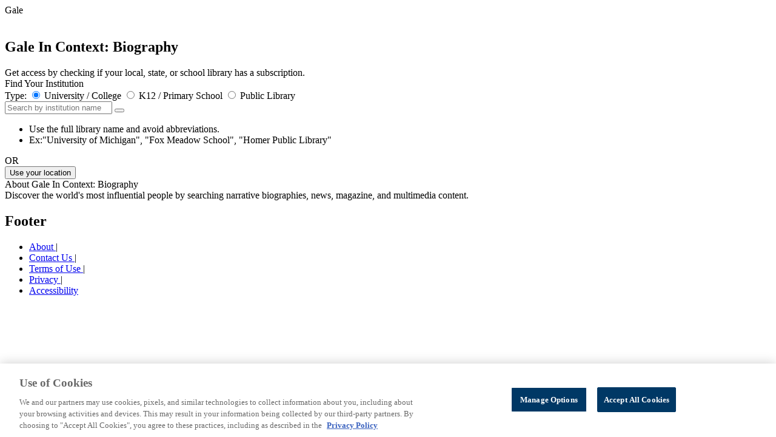

--- FILE ---
content_type: text/html;charset=UTF-8
request_url: https://galeapps.gale.com/apps/auth?userGroupName=&origURL=https%3A%2F%2Fgo.gale.com%2Fps%2Fi.do%3Fp%3DBIC%26u%3D%26id%3DGALE%7CBT2310009983%26v%3D2.1%26it%3Dr&prodId=BIC
body_size: 3465
content:

<!DOCTYPE HTML>
<html xmlns="http://www.w3.org/1999/xhtml">






	
	 
	


<head data-context-path="/apps">
	<meta charset="utf-8">
	<meta http-equiv="X-UA-Compatible" content="IE=edge">
	<meta name="viewport" content="width=device-width, initial-scale=1">
	
		<meta name="robots" content="none"/>
	
	<link rel="shortcut icon" href="/apps/resources/images/favicon.ico;JSESSIONID11_galeapps=1314DAAB8C574B6397654FF99AB414EC.galeapps_202_104_7" type="image/x-icon">
	<script type="text/javascript" src="/apps/resources/js/vendor/GaleApps-plugins.min.js;JSESSIONID11_galeapps=1314DAAB8C574B6397654FF99AB414EC.galeapps_202_104_7"></script>
	<script type="text/javascript" src="/apps/resources/js/GaleApps-all.min.js;JSESSIONID11_galeapps=1314DAAB8C574B6397654FF99AB414EC.galeapps_202_104_7"></script>
	<script type="text/javascript" src="/apps/resources/js/init/init_common.js;JSESSIONID11_galeapps=1314DAAB8C574B6397654FF99AB414EC.galeapps_202_104_7"></script>
	<script type="text/javascript" src="/apps/resources/js/init/init_productImage.js;JSESSIONID11_galeapps=1314DAAB8C574B6397654FF99AB414EC.galeapps_202_104_7"></script>
	<script type="text/javascript" src="/apps/resources/js/init/init_gtm.js;JSESSIONID11_galeapps=1314DAAB8C574B6397654FF99AB414EC.galeapps_202_104_7"></script>
	<link rel="stylesheet" type="text/css" href="/apps/resources/css/vendor/jquery-ui-1.12.1.custom.css;JSESSIONID11_galeapps=1314DAAB8C574B6397654FF99AB414EC.galeapps_202_104_7" media="screen"/>
	<link rel="stylesheet" type="text/css" href="/apps/resources/css/auth-styles.css;JSESSIONID11_galeapps=1314DAAB8C574B6397654FF99AB414EC.galeapps_202_104_7" media="screen"/>
	<link rel="stylesheet" type="text/css" href="/apps/resources/css/auth-rtl-styles.css;JSESSIONID11_galeapps=1314DAAB8C574B6397654FF99AB414EC.galeapps_202_104_7" media="screen"/>
	
		
			
				
				
					<script type="text/javascript" src="/apps/resources/js/init/init_locationFinder.js;JSESSIONID11_galeapps=1314DAAB8C574B6397654FF99AB414EC.galeapps_202_104_7"></script>
				
			

		
	
	
	







	<!-- Google Analytics -->
	<script>
		(function(i,s,o,g,r,a,m){i['GoogleAnalyticsObject']=r;i[r]=i[r]||function(){
			(i[r].q=i[r].q||[]).push(arguments)},i[r].l=1*new Date();a=s.createElement(o),
			m=s.getElementsByTagName(o)[0];a.async=1;a.src=g;m.parentNode.insertBefore(a,m)
		})(window,document,'script','//www.google-analytics.com/analytics.js','ga');

		ga('create', 'UA-29808940-35', 'auto');  // Replace with your property ID.
		ga('set', 'title', "Gale - Institution Finder");

	</script>
	<!-- End Google Analytics -->



	
		
		
		
	
        <!-- gtm-analytics-head.jspx -->
		<script>
			window.dataLayer = window.dataLayer || [];
			let _OMNI_GTMHelper = {};
			_OMNI_GTMHelper.customDimentions = {};

			_OMNI_GTMHelper.addCustomProperty = function (key, value) {
				_OMNI_GTMHelper.customDimentions[key] = value === '' ? undefined : value;
			};

			_OMNI_GTMHelper.addCustomProperty('event', 'dataLayer-initialized');
			_OMNI_GTMHelper.addCustomProperty('userId', "BIC--1314DAAB8C574B6397654FF99AB414EC.galeapps_202_104_7");
			_OMNI_GTMHelper.addCustomProperty('language', 'en');
			_OMNI_GTMHelper.addCustomProperty('siteVersion', 'galeapps-5.14.0');
			_OMNI_GTMHelper.addCustomProperty('pageCategory', 'Authentication');
			_OMNI_GTMHelper.addCustomProperty('pageTemplate', location.pathname + location.search);
			_OMNI_GTMHelper.addCustomProperty('pageType', 'Gale - Institution Finder');
			_OMNI_GTMHelper.addCustomProperty('authentication','not authenticated');
			_OMNI_GTMHelper.addCustomProperty('loggedIn','not logged in');
			_OMNI_GTMHelper.addCustomProperty('customerType', '');
			_OMNI_GTMHelper.addCustomProperty('libraryId', '');
			_OMNI_GTMHelper.addCustomProperty('libraryName', '');
			_OMNI_GTMHelper.addCustomProperty('consortiaId', '');
			_OMNI_GTMHelper.addCustomProperty('consortiaName', '');
			_OMNI_GTMHelper.addCustomProperty('locationId', "");
			_OMNI_GTMHelper.addCustomProperty('locationName', "");
			_OMNI_GTMHelper.addCustomProperty('productId', "Auth");
			_OMNI_GTMHelper.addCustomProperty('productFamily', "Common");
			_OMNI_GTMHelper.addCustomProperty('customerClass', '');
			_OMNI_GTMHelper.addCustomProperty('authProductId', "BIC");
			_OMNI_GTMHelper.addCustomProperty('guid', undefined);
			_OMNI_GTMHelper.addCustomProperty('authenticationMethod', 'not authenticated');
			_OMNI_GTMHelper.addCustomProperty('signInMethod', 'not logged in')
			_OMNI_GTMHelper.addCustomProperty('bundleId', '')
			window.dataLayer.push(_OMNI_GTMHelper.customDimentions);
		</script><script>(function(w,d,s,l,i){w[l]=w[l]||[];w[l].push({'gtm.start':
					new Date().getTime(),event:'gtm.js'});var f=d.getElementsByTagName(s)[0],
				j=d.createElement(s),dl=l!='dataLayer'?'&l='+l:'';j.async=true;j.src=
				'https://www.googletagmanager.com/gtm.js?id='+i+dl;f.parentNode.insertBefore(j,f);
		})(window,document,'script','dataLayer','GTM-PWNNXDK');</script><script>
			if ('not authenticated' === 'authenticated') {
				window.dataLayer = window.dataLayer || [];
				let _OMNI_GTMAuthHelper = {
					customDimentions: {},
					addCustomProperty: function (key, value) {
						this.customDimentions[key] = value === '' ? undefined : value;
					}
				};

				const methods = {
					'Microsoft': 'sso: microsoft',
					'Google': 'sso: google',
					'Classlink': 'sso: classlink'
				};

				const event = '' === 'password' ? 'authentication-success' : 'sign-in-success';
				const propertyName = '' === 'password' ? 'authenticationMethod' : 'signInMethod';
				_OMNI_GTMAuthHelper.addCustomProperty('event', event);
				_OMNI_GTMAuthHelper.addCustomProperty(propertyName, '');
				window.dataLayer.push(_OMNI_GTMAuthHelper.customDimentions);

				if ('' !== 'password') {
					_OMNI_GTMAuthHelper.customDimentions = {};
					_OMNI_GTMAuthHelper.addCustomProperty('event', 'authentication-success');
					_OMNI_GTMAuthHelper.addCustomProperty('authenticationMethod', methods[''] || '');
					window.dataLayer.push(_OMNI_GTMAuthHelper.customDimentions);
				}
			}
		</script>
	<title>Gale - Institution Finder</title>
</head>


<body id="identifyUserGroup" class="home-new">
<div class="page-wrapper">
	<main class="content-wrapper" role="main">
		
		
		
		
			
		
		
			
			
			
			
			
		










<section class="js-stage-wrapper stage-wrapper" product-code="BIC" image-asset-url="https://assets.cengage.com/gale/icons/">
	<div class="gale-tag">

		
			
			
				<div class="gale-logo">
					<span class="offscreen">Gale</span>
				</div>
			
		
		
		<img id="home-page-image"/>
		<div class="stage-header">
			
				<h1 class="resProdTitle">Gale In Context: Biography</h1>
				
					<div class="subTitle">Get access by checking if your local, state, or school library has a subscription.</div>
				
			
		</div>
	</div>

</section>

		
		<section class="institution-finder-wrapper">
			<div class="finder-form-container">
				<div class="info-label">Find Your Institution</div>
				<script id='js-institution-entry-template' type='text/x-handlebars-template'>
					<div class="dynamic-access__entry">
						<a class="dynamic-access__name js-institutionName" href="{{url}}">{{name}}</a>
						<button class="dynamic-access__remove js-removeInstitution">
							<i class="fas fa-times-circle"></i>
						</button>
					</div>
				</script>
				<div class="accent-bar"><!--DNR--></div>
				<div class="dynamic-access js-dynamic-access-container"><!--DNR--></div>
				<div class="form-row library-type-options">
					<span class="library-type-label">Type:</span>
					<label class="radio library-type">
						<input checked type="radio" name="libtype" class="libtype" value="PSE">
						<span>University / College</span>
					</label>
					<label class="radio library-type">
						<input type="radio" name="libtype" class="libtype" value="SCH">
						<span>K12 / Primary School</span>
					</label>
					<label class="radio library-type">
						<input type="radio" name="libtype" class="libtype" value="PUB">
						<span>Public Library</span>
					</label>
				</div>
				<div class="form-row">
					<div class="row input-group search-group">
						<div class="input-wrapper">
							<input type="text" class="text-field" id="locAutoComplete" placeholder="Search by institution name"
								   aria-label="Search by institution name" aria-describedby="basic-addon2">
							<button id="js-search-button" class="search-btn"/>
						</div>
						<div class="search-tips-container">
							<ul class="search-tips-list">
								<li class="search-tips-item">Use the full library name and avoid abbreviations.</li>
								<li class="search-tips-item">Ex:"University of Michigan", "Fox Meadow School", "Homer Public Library"</li>
							</ul>
						</div>
					</div>
					<div class="form-text"><span>OR</span></div>
					<div class="location-search-container">
						<button type="button" id="js-btn-lat-long" class="button button_primary lat-long-button"><span class="lat-long-button-icon"><!-- --></span>Use your location</button>
						<input type="hidden" id="clientLat" value="" />
						<input type="hidden" id="clientLong" value="" />
					</div>
				</div>
			</div>
			<div class="divider--gray"><!-- DNR --></div>
			<div class="js-result-container result-container"><!--DNR --></div>
			
				
				
			




<div class="info-section info-section__product">
	<div class="info-label">About Gale In Context: Biography</div>
	<div class="accent-bar"><!--DNR--></div>
	<div class="product-description">Discover the world's most influential people by searching narrative biographies, news, magazine, and multimedia content.  </div>
</div>

		</section>
		<input type="hidden" class="prodId" value="BIC"/>
	</main>
	<section class="footer-wrapper">
		
<nav class="footer-links" aria-label="Footer">
	<div class="footer_gale-logo"><!-- --></div>
	<h2 class="offscreen">Footer</h2>
	<ul class="link-items">
		<li class="item" data-wa-event-selector= "navigation: footer" data-wa-event-label="about">
			<a href="https://www.gale.com/about" target="_blank">About </a><span>|</span>
		</li>

		<li class="item" data-wa-event-selector= "navigation: footer" data-wa-event-label="contact us">
			<a href="https://www.gale.com/support" target="_blank">Contact Us </a><span>|</span>
		</li>
		<li class="item" data-wa-event-selector= "navigation: footer" data-wa-event-label="terms of use">
			<a href="https://www.gale.com/terms-of-use" target="_blank">Terms of Use </a><span>|</span>
		</li>
		<li class="item" data-wa-event-selector= "navigation: footer" data-wa-event-label="privacy">
			<a href="https://www.gale.com/privacy" target="_blank">Privacy </a><span>|</span>
		</li>
		<li class="item" data-wa-event-selector= "navigation: footer" data-wa-event-label="accessibility">
			<a href="https://support.gale.com/doc/accessibility_policy" target="_blank">Accessibility </a>
		</li>
	</ul>
	<a href="https://www.gale.com/everyone" aria-label="Gale, here for everyone." target="_blank">
		<div class="footer_branding"><!-- dnr --></div>
	</a>
</nav>

	</section>
</div>

<script id='locationListTemplate' type='text/x-handlebars-template'>
    
    
	<div class="header-message">{{{header}}}</div>
	{{#if hasLocations}}
		<div class="header-lists ">
			<span class="header-label">Name</span>
			<span class="header-label">City, State</span>
			<span class="header-label">Country / Territory</span>
			<span class="header-label">Zip</span>
		</div>
		<ul class="location-lists">
			{{#each locations}}
				<li class="location-item">
					<span class="item-value location-item-value"><a class="js-location-link location-name" data-id="{{this.id}}" href="{{this.url}}">{{this.name}}</a></span>
					<span class="item-value">
						{{#if this.city}}
							{{this.city}}{{#if this.state}}, {{/if}}
						{{/if}}
						{{#if this.state}}
							{{this.state}}
						{{/if}}
					</span>
					<span class="item-value">{{this.countryName}}</span>
					{{#if this.countryName}}
						{{#if_eq this.zip compare = '---'}}
							{{else}}
						{{/if_eq}}
					{{/if}}
					<span class="item-value">{{this.zip}}</span>
				</li>
			{{/each}}
		</ul>
	{{/if}}
	<div class="suggestion-box">
		<p class="">Don't see your institution listed?</p>
		<ul class="suggestion-list">
			<li class="suggestion-item">Try using the full name of your institution name and avoid abbreviations.</li>
			<li class="suggestion-item">Try accessing the product through your library's website.</li>
            <li class="suggestion-item">Your library may not offer this product yet. Click <a href="/apps/;JSESSIONID11_galeapps=1314DAAB8C574B6397654FF99AB414EC.galeapps_202_104_7">here</a> to search again to see if your library has any other Gale resources.
				If not, please contact your library to learn more or <a href="https://www.gale.com/support/request-access" target="_blank">complete this
                    form</a> and we'll connect with them to see if they're interested in adding the resource(s) to their collection.
            </li>
		</ul>
</div>
</script>

</body>
</html>
